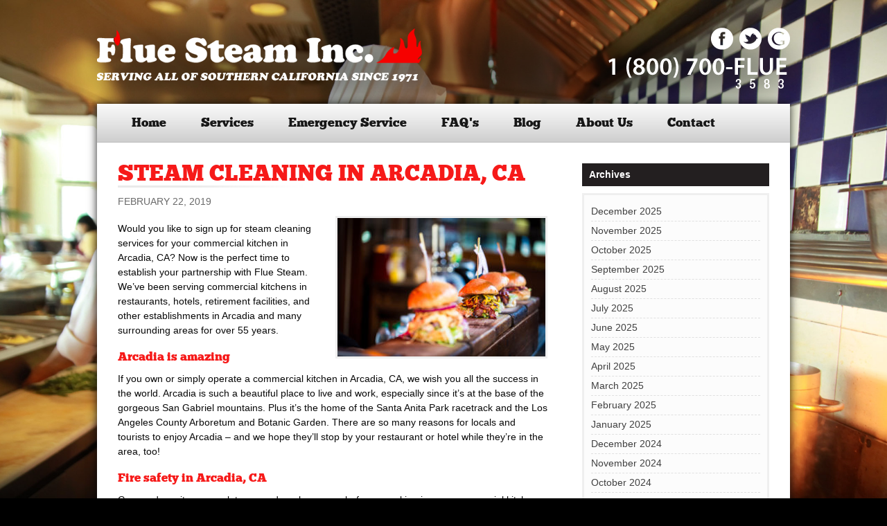

--- FILE ---
content_type: text/css; charset=utf-8
request_url: http://www.fluesteam.com/wp-content/themes/fluesteam/style.css?v=22042015
body_size: 5077
content:
@charset "utf-8";

/* 
	Theme Name: Flue Steam
	Description: This theme was designed for Flue Steam by Webstract Marketing
	Author: Webstract Marketing
	Author URI: http://www.webstractmarketing.com
	Version: 1.0
	
*/
/* CSS Document */

@import url("css/nivo-slider.css");
@import url("fonts/stylesheet.css");
@import url("css/superfish.css");

body, html, .wrapper {
	margin: 0;
	padding: 0;
	font-family: Arial, Helvetica, Tahoma, san-serif;
    font-size: 14px;
    line-height: 1.5em;
	color: #090909;
}

body {
	background-color: #000;
	background-image: url(images/bg.jpg);
	background-position: center top; 
	background-repeat: no-repeat;
	background-size: 100% auto;
}
	

.container {
	width: 1000px;
	margin: 0 auto;
	overflow: hidden;
}

a {
	color: #090909;
}

a:hover {
	color: #F60100;
}

.container.main {
	-webkit-box-shadow: 0px 0px 12px rgba(10, 10, 10, 0.9);
	-moz-box-shadow:    0px 0px 12px rgba(10, 10, 10, 0.9);
	box-shadow:         0px 0px 12px rgba(10, 10, 10, 0.9);
	background: #fff;
	position: relative;
	margin-bottom: 40px;
}

.left-column {
	width: 620px;
	float:left;
}

.top, .columns.home, .footer .links, .footer .orgs, .footer .bottom, .page-wrapper {
	padding: 30px;
	overflow: hidden;
}

.col1, .col2, .col3 { width: 300px; float: left;}
.col2 {margin: 0 20px; }

.sidebar {
	width: 300px;
	float: right;
}

a img {border: none;}
p {margin-bottom: 18px; margin-top: 0;}
#clearfix {clear: both;}

h1, h2, h3, h4, h5, h6 {margin: 0 0 10px;}
h1 {
	font-size: 22px;
	color:#f60100; 
	font-family: Cooper Black, 'ChunkFiveRegular', Arial Black, Sans-Serif; 
	font-weight: normal;
	font-stretch: narrower;
	opacity:.9;
	line-height: 1em;
	}
h2 {
	font-size: 17px; 
	color:#f60100; 
	font-family: Cooper Black, 'ChunkFiveRegular', Arial Black, Sans-Serif; 
	font-weight: normal;
	font-stretch: narrower;
	opacity:.9; 
	}
h2 a { color: #f60100; text-decoration: none;}
h3 {font-size: 18px;}
h4 {font-size: 16px;}
h5 {font-size: 14px;}
h6 {font-weight: bold;}

img.alignright, .alignright {float:right; margin:0 0 0 1em; border: 3px solid #EFEFEF;}

img.alignleft, .alignleft {float:left; margin:0 1em 0 0;border: 3px solid #EFEFEF;}
.alignright.no, .alignleft.no {border: none;}
img.aligncenter, .aligncenter {display: block; margin-left: auto; margin-right: auto;border: 3px solid #EFEFEF;}
a img.alignright {float:right; margin:0 0 1em 1em;border: 3px solid #EFEFEF;}
a img.alignleft {float:left; margin:0 1em 1em 0;border: 3px solid #EFEFEF;}
a img.aligncenter {display: block; margin-left: auto; margin-right: auto;border: 3px solid #EFEFEF;}

.alignright.wp-caption {border: 0;}
.alignright.wp-caption img { border: 3px solid #EFEFEF;}
.wp-caption-text { font-style: italic;}
.wp-caption-text { display: none; }

img.none {border: 0!important;}

/************************************************
*	              HEADER	  		     		*
************************************************/

.header {
	width: 100%;
	height: 150px;
	margin: 0 auto;
	background: url(images/bg-header.png) no-repeat center;
}

.header .container {
	padding-top: 40px;
}

.header .logo {
	width: 470px;
	float: left;
}

.header .social {
	width: 200px;
	text-align: right;
	float: right;
}

.header .social a { margin-left: 5px; }
.header .social a:hover { opacity: .8}
.header .right {width: 268px; float: right;}
.header .phone {
	width: 268px;
	margin-top: 10px;
}

.menu-main{
	clear: both;
	position: relative;
}


/************************************************
*	              HOME		  		     		*
************************************************/

.top {
	clear: both;
	padding-bottom: 0;
}

#slider {
	border: 3px solid #bcbcbc;
	position: relative;
    background:url(images/loading.gif) no-repeat 50% 50%;	
	width: 614px;
	height: 374px;
}

.columns.home img {
	border: 3px solid #bcbcbc;
	margin-bottom:8px;
}

/************************************************
*	              PAGES	  		     		*
************************************************/

.page-wrapper .sidebar {
	width: 270px;
}

.page-wrapper h1 {
	text-transform: uppercase;
	font-size: 32px;
	background: url(images/pagetitle-bg.png) no-repeat bottom left;
	padding-bottom: 3px;
}
.button a, .fsSubmit .fsSubmitButton {
    cursor: pointer;
	border: 1px solid #f75b4e;
	border-radius: 4px;
	-moz-border-radius: 4px;
	-webkit-border-radius: 4px;
	font-size: 12px;
	padding: 5px 15px 5px 10px;
	color: #fff !important;
	display: block;
	text-transform: uppercase;
	text-decoration: none;
	background: #eb2b1c; /* Old browsers */
	/* IE9 SVG, needs conditional override of 'filter' to 'none' */
	background: url([data-uri]);
	background: -moz-linear-gradient(top, #eb2b1c 0%, #d81d13 40%, #c50e09 100%); /* FF3.6+ */
	background: -webkit-gradient(linear, left top, left bottom, color-stop(0%,#eb2b1c), color-stop(40%,#d81d13), color-stop(100%,#c50e09)); /* Chrome,Safari4+ */
	background: -webkit-linear-gradient(top, #eb2b1c 0%,#d81d13 40%,#c50e09 100%); /* Chrome10+,Safari5.1+ */
	background: -o-linear-gradient(top, #eb2b1c 0%,#d81d13 40%,#c50e09 100%); /* Opera 11.10+ */
	background: -ms-linear-gradient(top, #eb2b1c 0%,#d81d13 40%,#c50e09 100%); /* IE10+ */
	background: linear-gradient(to bottom, #eb2b1c 0%,#d81d13 40%,#c50e09 100%); /* W3C */
	filter: progid:DXImageTransform.Microsoft.gradient( startColorstr='#eb2b1c', endColorstr='#c50e09',GradientType=0 ); /* IE6-8 */
	-webkit-box-shadow: 1px 3px 3px rgba(0, 0, 0, 0.41);
	-moz-box-shadow:    1px 3px 3px rgba(0, 0, 0, 0.41);
	box-shadow:         1px 3px 3px rgba(0, 0, 0, 0.41);
}

.button a span {
	background: url(images/button-flame.png) no-repeat right;
	display: block;
	padding: 6px 56px 6px 10px;
	font-weight: bold;
}

.button a:hover, .fsSubmit .fsSubmitButton:hover {
	background: #ee483c; /* Old browsers */
	/* IE9 SVG, needs conditional override of 'filter' to 'none' */
	background: url([data-uri]);
	background: -moz-linear-gradient(top,  #ee483c 0%, #ec3026 40%, #ed120b 100%); /* FF3.6+ */
	background: -webkit-gradient(linear, left top, left bottom, color-stop(0%,#ee483c), color-stop(40%,#ec3026), color-stop(100%,#ed120b)); /* Chrome,Safari4+ */
	background: -webkit-linear-gradient(top,  #ee483c 0%,#ec3026 40%,#ed120b 100%); /* Chrome10+,Safari5.1+ */
	background: -o-linear-gradient(top,  #ee483c 0%,#ec3026 40%,#ed120b 100%); /* Opera 11.10+ */
	background: -ms-linear-gradient(top,  #ee483c 0%,#ec3026 40%,#ed120b 100%); /* IE10+ */
	background: linear-gradient(to bottom,  #ee483c 0%,#ec3026 40%,#ed120b 100%); /* W3C */
	filter: progid:DXImageTransform.Microsoft.gradient( startColorstr='#ee483c', endColorstr='#ed120b',GradientType=0 ); /* IE6-8 */
}
	
	
.fsPage {
	margin-left: -10px!important;
}

.pc_page_contact {
	padding-top: 20px;
	border-top: 1px solid #eee;
	margin-top: 20px;
}

.pc_image_full {
    border: 1px solid #E1E1E1;
    border-radius: 5px;
	-moz-border-radius: 5px;
	margin-bottom: 10px;
	-webkit-border-radius: 5px;
    display: none;
}

.subpages_sc {
	margin: 0;
	padding: 0;
	list-style: none;
width: 100%;
}

.subpages_album {
	margin: 20px 0;
	overflow: hidden;
}

.subpages_sc a {
	display: block;
	background: #646464;
	color: #fff;
	text-align: center;
	width: 300px;
	padding: 8px 0;
	text-decoration: none;
	float: left;
	margin: 0 10px 10px 0;
	border-radius: 5px;
	-moz-border-radius: 5px;
	-webkit-border-radius: 5px;
}

.subpages_sc a:hover {
	background: #F60100;
}

.contact-info {overflow: hidden; padding-bottom: 20px;}
.contact-info h2.bigger {font-size: 24px;line-height:1.5em;}

.contact-info .left {width: 300px; float: left;
}

.contact-info .right {width: 300px; float: right;}
.contact-info .right .address2 {margin-left: 66px;}

.fsBody .fsForm {border:0!important;}
.fsForm .fsSubmit {background-color: #fff!important;}

/************************************************
*	              BLOG		  		     		*
************************************************/
.blog-title, .blog-title a {
	color: #000;
	text-transform: uppercase;
    line-height: 23px;
    text-decoration: none;
    margin-bottom: 3px;
}

.blog-date {
	color: #6a6a6a;
	margin: 0 0 10px;
	text-transform: uppercase;
}

.page-template-template_blog .content {
	overflow: hidden;
	height: 300px;
}

.meta {
	border-top: 1px solid #efefef;
	border-bottom: 1px solid #efefef;
	padding: 10px 10px 0 10px;

    -webkit-box-shadow: 0 -20px 60px 20px #fff;
    -moz-box-shadow: 0 -20px 60px 20px #fff;
    box-shadow: 0 -20px 60px 20px #fff;
    z-index: 9;
    position: relative;
}

.meta .read-more {
	width: 200px;
	float: right;
	margin: 0 0 10px 0;
}
.single .meta,
.single .meta .read-more {
	display:none;
}
.read-more {
	text-transform: uppercase;
	font-size: 13px;
	text-align: right;
	font-weight: bold;

}
.read-more a{
	display: block;
	font-size: 13px;
    text-decoration: none;
	color: #F60100;
}

.read-more a:hover, .blog-title a:hover{
	color: #a4a4a4;
}


.read-more img {
	vertical-align: baseline;
}

.fb-like  {
	margin-bottom: 8px;
}

.meta {
	margin-top: 10px;
	overflow: hidden;
}

.meta .social {
	width: 400px;
	float: left;
}

.blog-entry.multiple {
	margin-bottom: 25px;
}

.blog-entry .blog-date span {
	font-family: Arial, Helvetica, sans-serif; font-size: 12px; font-style: italic; text-transform: none;
}

.navigation {
	overflow: hidden;
}

.navigation .older {
	float: left;
}

.navigation .newer {
	float: right;
}

.testimonial {
	background: url(images/testimonial-fireman.jpg) top no-repeat #fcfcfc;
	border: 3px solid #EFEFEF;
	padding: 30px 180px 30px 40px;
}

.testimonial span {
	display: block;
	padding: 10px 0 0 30px;
	font-style: italic;
}

/************************************************
*	              SIDEBAR	  		     		*
************************************************/

.sidebar .widget {
	margin-bottom: 30px;
}

.widget_nav_menu .menu, .widget_recent_entries ul, .widget_archive ul {
	background: none;
	list-style: none;
	margin: 0;
	border-bottom: 0;
	height: auto;
	padding: 0;
}

.widget_nav_menu .menu a, .widget_recent_entries ul a, .widget_archive ul a{
	display: block;
	text-decoration: none;
	color: #404040;
	border-bottom: dashed 1px #e0e0e0;
	padding: 3px 0;
}
.widget_nav_menu .menu a,
.widget_recent_entries ul a {
    line-height: 20px;
    padding: 8px 0;
}

.widget_nav_menu .menu a:hover, .widget_recent_entries ul a:hover, .widget_archive ul a:hover {
	color: #F60100;
}

.widget_recent_entries ul, .menu-all-services-container, .widget_archive ul{
	background: #fcfcfc;
	padding:10px;
	border: 3px solid #efefef; 
}

.widget h3 {
	display: block;
	padding: 6px 10px 6px;
	background: #231f20;
	color: #fff;
}

/************************************************
*	              FOOTER	  		     		*
************************************************/

.footer .orgs {
	background: #fcfcfc;
	border-top: #efefef 3px solid;
	text-align: center;
	padding: 20px 30px;
}

.footer .links {
	background: #646464;
	color: #fff;
	margin-top: -2px;
}

.footer .links h3 {
	font-weight: normal;
}

.footer .links .col1 a, .footer .links .col2 a {
	display: block;
	color: #d9d9d9;
	text-decoration: none;
	padding: 3px 0;
}

.footer .links .col1 a:hover, .footer .links .col2 a:hover {
	color: #fff;
}

.footer .col3 a{ color: #f8f8f8; }

.footer .col3 .address, .footer .col3 .phone, .footer .col3 .email   { overflow: hidden; color: #f8f8f8; }

.footer .col3 .address {margin-top: 7px;}

.footer .col3 .phone {margin: 5px 0 0;}

.footer .col3 .email {margin: 8px 0 10px;}

.footer .col3 .address div, .footer .col3 .phone div, .footer .col3 .email div   { width: 260px; float: left; }

.footer .col3 .address img, .footer .col3 .phone img, .footer .col3 .email img  { float: left; margin-right: 10px;}

.footer a img:hover { opacity: .8; }

.footer .col3 .social a {margin-right: 3px }

.footer .bottom {
	background: #1e1e1e;
	color: #fff;
}

.footer .bottom .left {
	float: left;
	width: 600px;
    overflow: hidden;
}

.footer .bottom a {color:#fff;}

.footer .button {width: 180px; position: relative;margin-top: 10px;}

.footer .bottom .right {
	float: right;
	width: 300px;
	text-align: right;
}

.footer .bottom .right img { vertical-align:middle;}


body.single-album,
body.post-type-archive {
	background-image: url('images/bg-blueprint.jpg');
	background-position: center top; 
	background-repeat: no-repeat;
	background-size: 100% auto;
	
}

#album-bg {
	display: none;
}

body.single-album #album-bg,
body.post-type-archive #album-bg {
	display: block;
	background-image: url('images/album-bg-2.png');
	background-position: center top;
	width: 100%;
	height: 100%;
	padding: 0;
	margin: 0;
	top: 0;
	left: 0;
	right: 0;
	bottom: 0;
	position: fixed;
	z-index: -1;
}

.album-archive-item {
	border: 5px solid #cfcfcf;
	padding: 10px;
	background-color: #efefef;
}
.album-archive-item .blog-date {
	margin: 0;
	text-transform: none;
}
.album-archive-item .blog-title a:hover {
	color: #F60100;
}


.gallery {
	margin: auto;
}

.gallery .gallery-item,
.gallery .gallery-item .gallery-icon {
	margin: 0;
}
.gallery .gallery-item .gallery-icon a img {
	border: 5px solid #cfcfcf;
	margin-right: 5px;
	margin-bottom: 5px;
	width: 140px;
	height: 140px;
	float: left;
}
.gallery .gallery-item .gallery-icon a img:hover {
	border: 5px solid #F60100;
}


.resphone
{display:none;}

/*-- Media Queries--*/

@media (max-width: 576px) {
    .wp-block-image .alignright {
        float: none !important;
        margin-left: 0 !important;
    }
    .wp-block-image .alignright img {
        width: 100% !important;
    }
}

@media only screen and (min-width: 0px) and (max-width: 768px) 
{
.container
{width:100% !important; height:auto !important; margin: 0 auto;}
.header .logo{width:100% !important; float:none;   text-align: center; margin: 0 auto;}
.logo img{max-width:95%; margin:0 auto; height:auto;}
.resphone
{display:block; width: 100%; margin: 0 auto; text-align: center; font-size: 22px;}
.resphone a
{color:#fff !important; text-decoration:none;}
.header .social{display:none;}
#slider{width:auto !important; height:auto !important;}
.left-column{  width: 100%; float: none; height: auto;}
.sidebar { width: 100%; float: none; margin: 0 auto; padding-top: 10px;}
.col1, .col2, .col3{float:none; width:100%; margin:0px !important; text-align: center !important;}
.footer .links h3
{margin: 20px 0px 0px 0px; font-size: 20px;}
.header .right{display:none;}
img{max-width:100%; height:auto; margin: 0 auto;}
.top, .columns.home, .footer .links, .footer .orgs, .footer .bottom, .page-wrapper
{padding: 20px;}
.orgs img
{max-width:30%; height:auto;}
.footer .bottom .left
{  float: none; width: 100%; overflow: hidden; text-align: center;}
.footer .bottom .right
{float: none; width: 100%; text-align: center; padding-top: 10px;}
.footer .col3 .address div, .footer .col3 .phone div, .footer .col3 .email div
{width:100%; float:none;}
.footer .col3 .address img, .footer .col3 .phone img, .footer .col3 .email img
{display:none;}
.footer .links .col1 a, .footer .links .col2 a
{padding:2px 0;}
.footer .button
{ max-width: 80%; position: relative; padding-top: 10px; text-align: center; margin: 0 auto;}
.page-wrapper .sidebar
{ width: 100%;  margin: 0 auto;}
.entry ul 
{ padding-left: 15px;}
img.alignright, .alignright
{margin:0 0 0 0em;}
.fsPagination
{width:100% !important;}
.fsBody .fsFieldRow input[type=email], .fsBody .fsFieldRow input[type=number], .fsBody .fsFieldRow input[type=tel], .fsBody .fsFieldRow input[type=text], .fsBody .fsForm textarea
{width:100% !important;}
.fsBody .fsSubField
{float:none;}
.subpages_sc a
{width:100% !important;}
.subpages_sc{padding-left: 0px !important;}
.contact-info .right
{width: 100%; float: left;}
.contact-info .left
{width: 100%;}
.widget h3
{clear:both !important;}
.fsBody
{  margin-bottom: 0px !important;}
.header .container
{padding-top: 20px;}
}


.single-post h3{
  font-size: 14px;
}


.footer .orgs{
    padding-top: 0px;
    padding-bottom: 0px;
}

.client-logo {
    width: 65%;
    float: left;
    padding-top: 20px;
    padding-bottom: 10px;
}

.popup-img {
    width: 34%;
    float: left;
    text-align: center;
    border-left: 3px solid #EFEFEF;
    padding-top: 20px;
    padding-bottom: 20px;
    padding-left: 5px;
}

.popup-img img {
    padding: 0px 8px;
}

.covid19 {
    background-color: #f60100;
    color: #fff;
    padding: 12px;
    text-align: center;
    font-size: 17px;
    line-height: 30px;
}

.covid19 a{
    color: #000;
	font-weight: 600;
}

.covid19 a:hover{
    color: #000;
}

.cooper h3 {
    font-family: Cooper Black, 'ChunkFiveRegular', Arial Black, sans-serif;
    color: #f60100 !important;
}

.et-db #et-boc ul {
    list-style: disc;
    padding-left: 40px;
    margin-top: 1em;
    margin-bottom: 1em;
}
.et-db #et-boc ul li a {
    text-decoration: underline !important;
}
.et-db #et-boc ul li a:hover {
    color: #F60100 !important;
}


.contest-wrap h1{
	display: none;
}

.contest-wrap h2{
	font-size: 30px;
    text-transform: uppercase;
    line-height: 35px;
    text-align: center;
}

.highlight-para{
	display: flex;
    background-color: #ffff01;
    color: #000 !important;
    font-weight: 600 !important;
    padding: 10px;
}

.contest-wrap p {
    font-size: 18px;
    color: #090909;
    line-height: 30px;
    font-weight: 100;
}

.hasttext{
	color: #070fb7;
}

.contest-wrap .wsm_email a{
color: #f60100;
}

.contest-banner{
	text-align: center;
	background-color: #df0100;
	padding: 25px 0;
}

.contest-banner h2 {
    font-size: 27px;
    color: #fff;
    line-height: 30px;
}

.contest-banner p,
.contest-banner a {
    font-size: 19px;
    color: #fff;
    line-height: 30px;
    text-decoration: none;
}

.contest-wrap image{
	border: none;
}

.page-id-9   .dFTyKA:focus,
.page-id-9   .bpwunM:focus,
.page-id-9   .kttrCL:focus,
.page-id-9   .fDremo:focus{
    outline: none;
}

.page-id-9   textarea, 
.page-id-9   select, 
.page-id-9   input[type="text"],  
.page-id-9   input[type="email"], 
.page-id-9   input[type="tel"]{
	padding: 10px;
	height: 45px;
}

.page-id-9   textarea{
	height: 90px;
}

.page-id-9 .fsBody form.fsForm .fsSubmit .fsSubmitButton {
    font-size: 16px !important;
    text-align: center;
    display: block;
    margin: 0 auto;
    padding: 15px 20px !important;
    cursor: pointer;
}

.page-id-9 .fsLabel {
	font-size: 13px;
	font-weight: 600;
	color: #000;
}

.page-id-9 .jSrWvy{
	margin-bottom: 0;
}